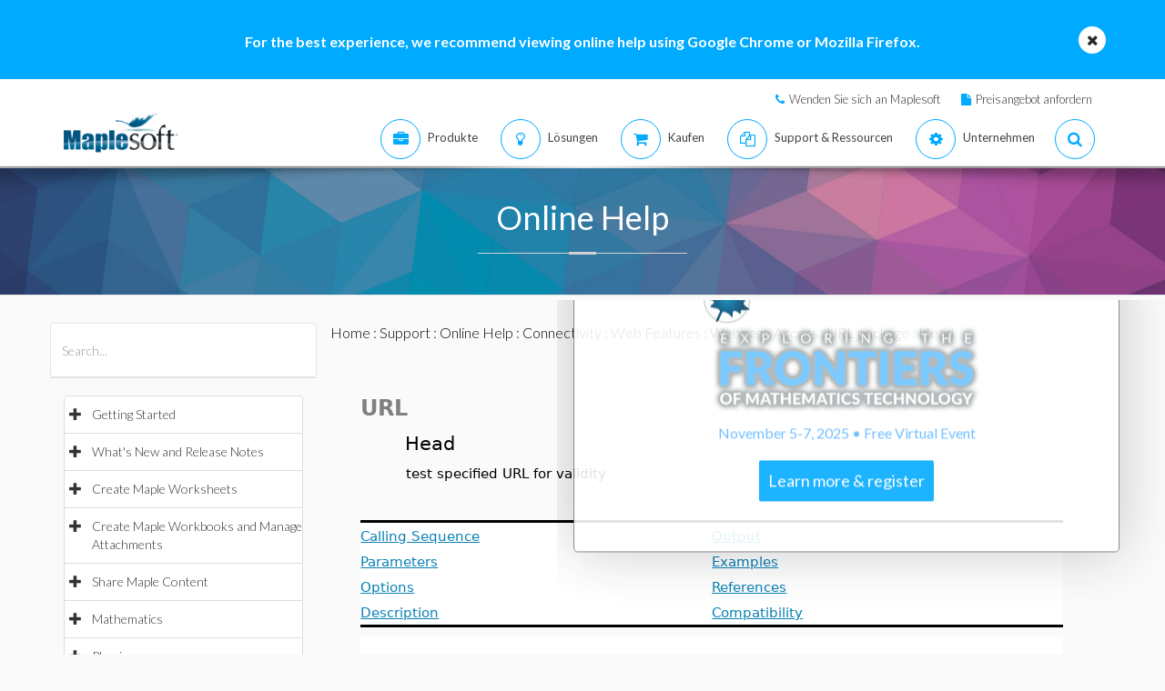

--- FILE ---
content_type: text/plain
request_url: https://c.6sc.co/?m=1
body_size: 1
content:
6suuid=5218d0176ddb3b00a0967169ce0200002d010700